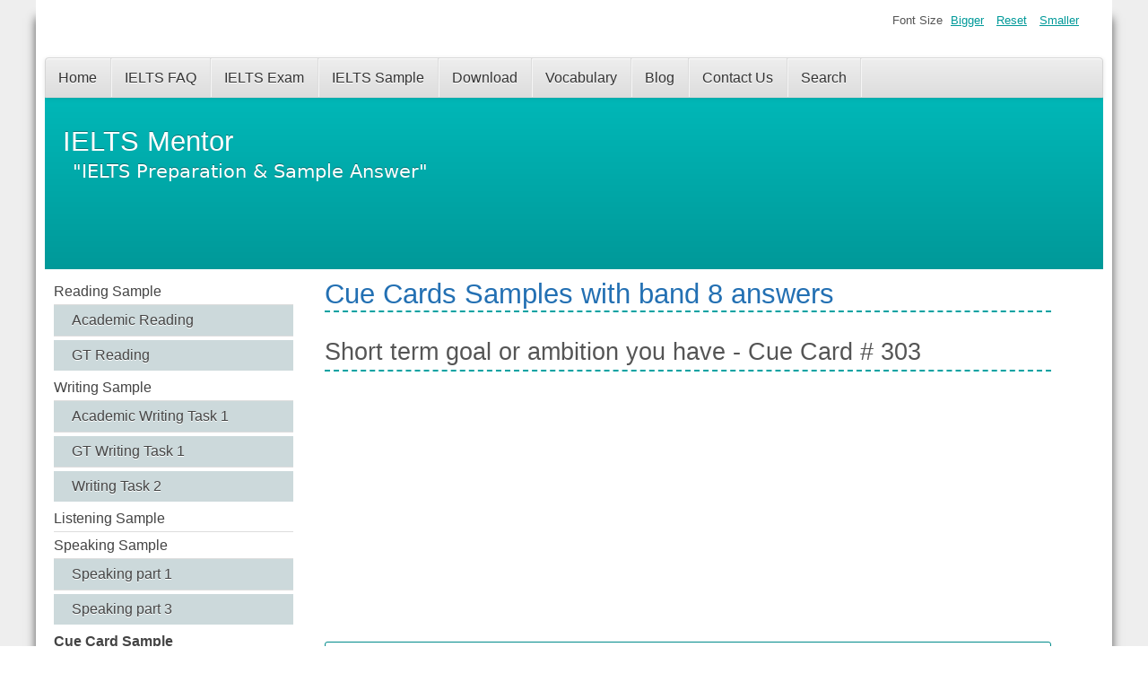

--- FILE ---
content_type: text/html; charset=utf-8
request_url: https://www.ielts-mentor.com/cue-card-sample/1258-short-term-goal-or-ambition-you-have
body_size: 9998
content:
<!DOCTYPE html>
<html lang="en-gb" dir="ltr">
	<head>
  <!-- Google tag (gtag.js) -->
<script async src="https://www.googletagmanager.com/gtag/js?id=G-CX3C0LGRYK"></script>
<script>
  window.dataLayer = window.dataLayer || [];
  function gtag(){dataLayer.push(arguments);}
  gtag('js', new Date());

  gtag('config', 'G-CX3C0LGRYK');
</script>
  
  <script async src="https://pagead2.googlesyndication.com/pagead/js/adsbygoogle.js?client=ca-pub-9958560017827154"
     crossorigin="anonymous"></script>
  
  <script type="text/javascript">
    (function(c,l,a,r,i,t,y){
        c[a]=c[a]||function(){(c[a].q=c[a].q||[]).push(arguments)};
        t=l.createElement(r);t.async=1;t.src="https://www.clarity.ms/tag/"+i;
        y=l.getElementsByTagName(r)[0];y.parentNode.insertBefore(t,y);
    })(window, document, "clarity", "script", "bv9m9rc1bk");
</script>
  
		<meta name="viewport" content="width=device-width, initial-scale=1.0, maximum-scale=3.0, user-scalable=yes"/>
		<meta name="HandheldFriendly" content="true" />
		<meta name="apple-mobile-web-app-capable" content="YES" />
		<meta charset="utf-8" />
	<base href="https://www.ielts-mentor.com/cue-card-sample/1258-short-term-goal-or-ambition-you-have" />
	<meta name="keywords" content="Cue Cards, IELTS cue card, candidate task cards, speaking sample, speaking part 2" />
	<meta name="rights" content="Copyright © 2025 IELTS Mentor." />
	<meta name="author" content="IELTS Mentor" />
	<meta name="description" content="IELTS Cue Cards samples with band 8 level model answers. Prepare for IELTS Speaking Part 2: Cue Cards / Candidate Task Cards for a higher band score" />
	<meta name="generator" content="Joomla! - Open Source Content Management" />
	<title>Short term goal or ambition you have - Cue Card # 303</title>
	<link href="https://www.ielts-mentor.com/cue-card-sample/1258-short-term-goal-or-ambition-you-have/amp" rel="amphtml" />
	<link href="/templates/beez3/favicon.ico" rel="shortcut icon" type="image/vnd.microsoft.icon" />
	<link href="/plugins/content/extravote/assets/extravote.css" rel="stylesheet" />
	<link href="/media/com_rscomments/css/font-awesome.min.css?6ad5bd2ba05a36f51c8a1f2db163c27d" rel="stylesheet" />
	<link href="/media/com_rscomments/css/site.css?6ad5bd2ba05a36f51c8a1f2db163c27d" rel="stylesheet" />
	<link href="/media/jui/css/bootstrap-tooltip-extended.css?6ad5bd2ba05a36f51c8a1f2db163c27d" rel="stylesheet" />
	<link href="/templates/system/css/system.css?6ad5bd2ba05a36f51c8a1f2db163c27d" rel="stylesheet" />
	<link href="/templates/beez3/css/position.css?6ad5bd2ba05a36f51c8a1f2db163c27d" rel="stylesheet" />
	<link href="/templates/beez3/css/layout.css?6ad5bd2ba05a36f51c8a1f2db163c27d" rel="stylesheet" />
	<link href="/templates/beez3/css/print.css?6ad5bd2ba05a36f51c8a1f2db163c27d" rel="stylesheet" media="print" />
	<link href="/templates/beez3/css/general.css?6ad5bd2ba05a36f51c8a1f2db163c27d" rel="stylesheet" />
	<link href="/templates/beez3/css/turq.css?6ad5bd2ba05a36f51c8a1f2db163c27d" rel="stylesheet" />
	<!--[if IE 7]><link href="/templates/beez3/css/ie7only.css?6ad5bd2ba05a36f51c8a1f2db163c27d" rel="stylesheet" /><![endif]-->
	<script type="application/json" class="joomla-script-options new">{"csrf.token":"cf0bea9cfd8b521654b99a9d3656a076","system.paths":{"root":"","base":""},"joomla.jtext":{"COM_RSCOMMENTS_HIDE_FORM":"Hide comment form","COM_RSCOMMENTS_SHOW_FORM":"Show comment form","TPL_BEEZ3_ALTOPEN":"is open","TPL_BEEZ3_ALTCLOSE":"is closed","TPL_BEEZ3_TEXTRIGHTOPEN":"Open info","TPL_BEEZ3_TEXTRIGHTCLOSE":"Close info","TPL_BEEZ3_FONTSIZE":"Font Size","TPL_BEEZ3_BIGGER":"Bigger","TPL_BEEZ3_RESET":"Reset","TPL_BEEZ3_SMALLER":"Smaller","TPL_BEEZ3_INCREASE_SIZE":"Increase size","TPL_BEEZ3_REVERT_STYLES_TO_DEFAULT":"Revert styles to default","TPL_BEEZ3_DECREASE_SIZE":"Decrease size","TPL_BEEZ3_OPENMENU":"Open Menu","TPL_BEEZ3_CLOSEMENU":"Close Menu"}}</script>
	<script src="/plugins/content/extravote/assets/extravote.js"></script>
	<script src="/media/jui/js/jquery.min.js?6ad5bd2ba05a36f51c8a1f2db163c27d"></script>
	<script src="/media/jui/js/jquery-noconflict.js?6ad5bd2ba05a36f51c8a1f2db163c27d"></script>
	<script src="/media/jui/js/jquery-migrate.min.js?6ad5bd2ba05a36f51c8a1f2db163c27d"></script>
	<script src="/media/jui/js/bootstrap.min.js?6ad5bd2ba05a36f51c8a1f2db163c27d"></script>
	<script src="/media/system/js/core.js?6ad5bd2ba05a36f51c8a1f2db163c27d"></script>
	<script src="/media/com_rscomments/js/site.js?6ad5bd2ba05a36f51c8a1f2db163c27d"></script>
	<script src="/media/jui/js/bootstrap-tooltip-extended.min.js?6ad5bd2ba05a36f51c8a1f2db163c27d"></script>
	<script src="/media/system/js/caption.js?6ad5bd2ba05a36f51c8a1f2db163c27d"></script>
	<script src="/media/system/js/mootools-core.js?6ad5bd2ba05a36f51c8a1f2db163c27d"></script>
	<script src="/media/system/js/mootools-more.js?6ad5bd2ba05a36f51c8a1f2db163c27d"></script>
	<script src="/templates/beez3/javascript/md_stylechanger.js?6ad5bd2ba05a36f51c8a1f2db163c27d"></script>
	<script src="/templates/beez3/javascript/hide.js?6ad5bd2ba05a36f51c8a1f2db163c27d"></script>
	<script src="/templates/beez3/javascript/respond.src.js?6ad5bd2ba05a36f51c8a1f2db163c27d"></script>
	<script src="/templates/beez3/javascript/template.js?6ad5bd2ba05a36f51c8a1f2db163c27d"></script>
	<!--[if lt IE 9]><script src="/media/jui/js/html5.js?6ad5bd2ba05a36f51c8a1f2db163c27d"></script><![endif]-->
	<script>

				var ev_basefolder = '';
				var extravote_text=Array('Your browser does not support AJAX!','Loading','Thank you for voting!','You need to login to rate this item.','You have already rated this item.','(%s Votes)','(%s Vote)','Rating %s ');
			jQuery(function($){ initTooltips(); $("body").on("subform-row-add", initTooltips); function initTooltips (event, container) { container = container || document;$(container).find(".hasTooltip").tooltip({"html": true,"container": "body"});} });var rsc_root = 'https://www.ielts-mentor.com/';jQuery(document).ready(function($) {
   $('#rscomments-report').on('show.bs.modal', function() {
       $('body').addClass('modal-open');
       var modalBody = $(this).find('.modal-body');
       modalBody.find('iframe').remove();
       modalBody.prepend('<iframe class="iframe jviewport-height70" src="/component/rscomments/report" name="Report"></iframe>');
   }).on('shown.bs.modal', function() {
       var modalHeight = $('div.modal:visible').outerHeight(true),
           modalHeaderHeight = $('div.modal-header:visible').outerHeight(true),
           modalBodyHeightOuter = $('div.modal-body:visible').outerHeight(true),
           modalBodyHeight = $('div.modal-body:visible').height(),
           modalFooterHeight = $('div.modal-footer:visible').outerHeight(true),
           padding = document.getElementById('rscomments-report').offsetTop,
           maxModalHeight = ($(window).height()-(padding*2)),
           modalBodyPadding = (modalBodyHeightOuter-modalBodyHeight),
           maxModalBodyHeight = maxModalHeight-(modalHeaderHeight+modalFooterHeight+modalBodyPadding);
       var iframeHeight = $('.iframe').height();
       if (iframeHeight > maxModalBodyHeight){;
           $('.modal-body').css({'max-height': maxModalBodyHeight, 'overflow-y': 'auto'});
           $('.iframe').css('max-height', maxModalBodyHeight-modalBodyPadding);
       }
   }).on('hide.bs.modal', function () {
       $('body').removeClass('modal-open');
       $('.modal-body').css({'max-height': 'initial', 'overflow-y': 'initial'});
       $('.modalTooltip').tooltip('destroy');
   });
});jQuery(window).on('load',  function() {
				new JCaption('img.caption');
			});
	var big        = '75%';
	var small      = '53%';
	var bildauf    = '/templates/beez3/images/plus.png';
	var bildzu     = '/templates/beez3/images/minus.png';
	var rightopen  = 'Open info';
	var rightclose = 'Close info';
	var altopen    = 'is open';
	var altclose   = 'is closed';

				var ev_basefolder = '';
				var extravote_text=Array('Your browser does not support AJAX!','Loading','Thank you for voting!','You need to login to rate this item.','You have already rated this item.','(%s Votes)','(%s Vote)','Rating %s ');
			jQuery(function($){ initTooltips(); $("body").on("subform-row-add", initTooltips); function initTooltips (event, container) { container = container || document;$(container).find(".hasTooltip").tooltip({"html": true,"container": "body"});} });jQuery(window).on('load',  function() {
				new JCaption('img.caption');
			});jQuery(function($){ initPopovers(); $("body").on("subform-row-add", initPopovers); function initPopovers (event, container) { $(container || document).find(".hasPopover").popover({"html": true,"trigger": "hover focus","container": "body"});} });
	var big        = '75%';
	var small      = '53%';
	var bildauf    = '/templates/beez3/images/plus.png';
	var bildzu     = '/templates/beez3/images/minus.png';
	var rightopen  = 'Open info';
	var rightclose = 'Close info';
	var altopen    = 'is open';
	var altclose   = 'is closed';

				var ev_basefolder = '';
				var extravote_text=Array('Your browser does not support AJAX!','Loading','Thank you for voting!','You need to login to rate this item.','You have already rated this item.','(%s Votes)','(%s Vote)','Rating %s ');
			jQuery(function($){ initTooltips(); $("body").on("subform-row-add", initTooltips); function initTooltips (event, container) { container = container || document;$(container).find(".hasTooltip").tooltip({"html": true,"container": "body"});} });jQuery(window).on('load',  function() {
				new JCaption('img.caption');
			});jQuery(function($){ initPopovers(); $("body").on("subform-row-add", initPopovers); function initPopovers (event, container) { $(container || document).find(".hasPopover").popover({"html": true,"trigger": "hover focus","container": "body"});} });
	var big        = '75%';
	var small      = '53%';
	var bildauf    = '/templates/beez3/images/plus.png';
	var bildzu     = '/templates/beez3/images/minus.png';
	var rightopen  = 'Open info';
	var rightclose = 'Close info';
	var altopen    = 'is open';
	var altclose   = 'is closed';

				var ev_basefolder = '';
				var extravote_text=Array('Your browser does not support AJAX!','Loading','Thank you for voting!','You need to login to rate this item.','You have already rated this item.','(%s Votes)','(%s Vote)','Rating %s ');
			jQuery(function($){ initTooltips(); $("body").on("subform-row-add", initTooltips); function initTooltips (event, container) { container = container || document;$(container).find(".hasTooltip").tooltip({"html": true,"container": "body"});} });jQuery(window).on('load',  function() {
				new JCaption('img.caption');
			});jQuery(function($){ initPopovers(); $("body").on("subform-row-add", initPopovers); function initPopovers (event, container) { $(container || document).find(".hasPopover").popover({"html": true,"trigger": "hover focus","container": "body"});} });
	var big        = '75%';
	var small      = '53%';
	var bildauf    = '/templates/beez3/images/plus.png';
	var bildzu     = '/templates/beez3/images/minus.png';
	var rightopen  = 'Open info';
	var rightclose = 'Close info';
	var altopen    = 'is open';
	var altclose   = 'is closed';

				var ev_basefolder = '';
				var extravote_text=Array('Your browser does not support AJAX!','Loading','Thank you for voting!','You need to login to rate this item.','You have already rated this item.','(%s Votes)','(%s Vote)','Rating %s ');
			jQuery(function($){ initTooltips(); $("body").on("subform-row-add", initTooltips); function initTooltips (event, container) { container = container || document;$(container).find(".hasTooltip").tooltip({"html": true,"container": "body"});} });jQuery(window).on('load',  function() {
				new JCaption('img.caption');
			});jQuery(function($){ initPopovers(); $("body").on("subform-row-add", initPopovers); function initPopovers (event, container) { $(container || document).find(".hasPopover").popover({"html": true,"trigger": "hover focus","container": "body"});} });
	var big        = '75%';
	var small      = '53%';
	var bildauf    = '/templates/beez3/images/plus.png';
	var bildzu     = '/templates/beez3/images/minus.png';
	var rightopen  = 'Open info';
	var rightclose = 'Close info';
	var altopen    = 'is open';
	var altclose   = 'is closed';

				var ev_basefolder = '';
				var extravote_text=Array('Your browser does not support AJAX!','Loading','Thank you for voting!','You need to login to rate this item.','You have already rated this item.','(%s Votes)','(%s Vote)','Rating %s ');
			jQuery(function($){ initTooltips(); $("body").on("subform-row-add", initTooltips); function initTooltips (event, container) { container = container || document;$(container).find(".hasTooltip").tooltip({"html": true,"container": "body"});} });jQuery(window).on('load',  function() {
				new JCaption('img.caption');
			});jQuery(function($){ initPopovers(); $("body").on("subform-row-add", initPopovers); function initPopovers (event, container) { $(container || document).find(".hasPopover").popover({"html": true,"trigger": "hover focus","container": "body"});} });
	var big        = '75%';
	var small      = '53%';
	var bildauf    = '/templates/beez3/images/plus.png';
	var bildzu     = '/templates/beez3/images/minus.png';
	var rightopen  = 'Open info';
	var rightclose = 'Close info';
	var altopen    = 'is open';
	var altclose   = 'is closed';

				var ev_basefolder = '';
				var extravote_text=Array('Your browser does not support AJAX!','Loading','Thank you for voting!','You need to login to rate this item.','You have already rated this item.','(%s Votes)','(%s Vote)','Rating %s ');
			jQuery(function($){ initTooltips(); $("body").on("subform-row-add", initTooltips); function initTooltips (event, container) { container = container || document;$(container).find(".hasTooltip").tooltip({"html": true,"container": "body"});} });jQuery(window).on('load',  function() {
				new JCaption('img.caption');
			});jQuery(function($){ initPopovers(); $("body").on("subform-row-add", initPopovers); function initPopovers (event, container) { $(container || document).find(".hasPopover").popover({"html": true,"trigger": "hover focus","container": "body"});} });
	var big        = '75%';
	var small      = '53%';
	var bildauf    = '/templates/beez3/images/plus.png';
	var bildzu     = '/templates/beez3/images/minus.png';
	var rightopen  = 'Open info';
	var rightclose = 'Close info';
	var altopen    = 'is open';
	var altclose   = 'is closed';

				var ev_basefolder = '';
				var extravote_text=Array('Your browser does not support AJAX!','Loading','Thank you for voting!','You need to login to rate this item.','You have already rated this item.','(%s Votes)','(%s Vote)','Rating %s ');
			jQuery(function($){ initTooltips(); $("body").on("subform-row-add", initTooltips); function initTooltips (event, container) { container = container || document;$(container).find(".hasTooltip").tooltip({"html": true,"container": "body"});} });jQuery(window).on('load',  function() {
				new JCaption('img.caption');
			});jQuery(function($){ initPopovers(); $("body").on("subform-row-add", initPopovers); function initPopovers (event, container) { $(container || document).find(".hasPopover").popover({"html": true,"trigger": "hover focus","container": "body"});} });
	var big        = '75%';
	var small      = '53%';
	var bildauf    = '/templates/beez3/images/plus.png';
	var bildzu     = '/templates/beez3/images/minus.png';
	var rightopen  = 'Open info';
	var rightclose = 'Close info';
	var altopen    = 'is open';
	var altclose   = 'is closed';

				var ev_basefolder = '';
				var extravote_text=Array('Your browser does not support AJAX!','Loading','Thank you for voting!','You need to login to rate this item.','You have already rated this item.','(%s Votes)','(%s Vote)','Rating %s ');
			jQuery(function($){ initTooltips(); $("body").on("subform-row-add", initTooltips); function initTooltips (event, container) { container = container || document;$(container).find(".hasTooltip").tooltip({"html": true,"container": "body"});} });jQuery(window).on('load',  function() {
				new JCaption('img.caption');
			});jQuery(function($){ initPopovers(); $("body").on("subform-row-add", initPopovers); function initPopovers (event, container) { $(container || document).find(".hasPopover").popover({"html": true,"trigger": "hover focus","container": "body"});} });
	var big        = '75%';
	var small      = '53%';
	var bildauf    = '/templates/beez3/images/plus.png';
	var bildzu     = '/templates/beez3/images/minus.png';
	var rightopen  = 'Open info';
	var rightclose = 'Close info';
	var altopen    = 'is open';
	var altclose   = 'is closed';

				var ev_basefolder = '';
				var extravote_text=Array('Your browser does not support AJAX!','Loading','Thank you for voting!','You need to login to rate this item.','You have already rated this item.','(%s Votes)','(%s Vote)','Rating %s ');
			jQuery(function($){ initTooltips(); $("body").on("subform-row-add", initTooltips); function initTooltips (event, container) { container = container || document;$(container).find(".hasTooltip").tooltip({"html": true,"container": "body"});} });jQuery(window).on('load',  function() {
				new JCaption('img.caption');
			});jQuery(function($){ initPopovers(); $("body").on("subform-row-add", initPopovers); function initPopovers (event, container) { $(container || document).find(".hasPopover").popover({"html": true,"trigger": "hover focus","container": "body"});} });
	var big        = '75%';
	var small      = '53%';
	var bildauf    = '/templates/beez3/images/plus.png';
	var bildzu     = '/templates/beez3/images/minus.png';
	var rightopen  = 'Open info';
	var rightclose = 'Close info';
	var altopen    = 'is open';
	var altclose   = 'is closed';

				var ev_basefolder = '';
				var extravote_text=Array('Your browser does not support AJAX!','Loading','Thank you for voting!','You need to login to rate this item.','You have already rated this item.','(%s Votes)','(%s Vote)','Rating %s ');
			jQuery(function($){ initTooltips(); $("body").on("subform-row-add", initTooltips); function initTooltips (event, container) { container = container || document;$(container).find(".hasTooltip").tooltip({"html": true,"container": "body"});} });jQuery(window).on('load',  function() {
				new JCaption('img.caption');
			});jQuery(function($){ initPopovers(); $("body").on("subform-row-add", initPopovers); function initPopovers (event, container) { $(container || document).find(".hasPopover").popover({"html": true,"trigger": "hover focus","container": "body"});} });
	var big        = '75%';
	var small      = '53%';
	var bildauf    = '/templates/beez3/images/plus.png';
	var bildzu     = '/templates/beez3/images/minus.png';
	var rightopen  = 'Open info';
	var rightclose = 'Close info';
	var altopen    = 'is open';
	var altclose   = 'is closed';

	</script>

	</head>
	<body id="shadow">
		<div id="all">
			<div id="back">
				<header id="header">
					<div class="logoheader">
						<h1 id="logo">
																			IELTS Mentor												<span class="header1">
						&quot;IELTS Preparation &amp; Sample Answer&quot;						</span></h1>
					</div><!-- end logoheader -->
					<ul class="skiplinks">
						<li><a href="#main" class="u2">Skip to content</a></li>
						<li><a href="#nav" class="u2">Jump to main navigation and login</a></li>
											</ul>
					<h2 class="unseen">Nav view search</h2>
					<h3 class="unseen">Navigation</h3>
					<ul class="nav menu mod-list">
<li class="item-101 default"><a href="/" >Home</a></li><li class="item-158"><a href="/ielts-faq" >IELTS FAQ</a></li><li class="item-281"><a href="/ielts-exam" >IELTS Exam</a></li><li class="item-280"><a href="/ielts-sample" >IELTS Sample</a></li><li class="item-180"><a href="/download" >Download</a></li><li class="item-414"><a href="/ielts-vocabulary" >Vocabulary</a></li><li class="item-262"><a href="https://www.ielts-mentor.com/ielts" target="_blank" rel="noopener noreferrer">Blog</a></li><li class="item-164"><a href="/contact-us" >Contact Us</a></li><li class="item-284"><a href="/search" >Search</a></li></ul>

					<div id="line">
						<div id="fontsize"></div>
						<h3 class="unseen">Search</h3>
						
					</div> <!-- end line -->
				</header><!-- end header -->
				<div id="contentarea">
					<div id="breadcrumbs">
						
					</div>

											<nav class="left1 leftbigger" id="nav">
									<div class="moduletable hidden-phone">
				<ul class="nav menu mod-list">
<li class="item-114 deeper parent"><a href="/reading-sample" >Reading Sample</a><ul class="nav-child unstyled small"><li class="item-115"><a href="/reading-sample/academic-reading" >Academic Reading</a></li><li class="item-116"><a href="/reading-sample/gt-reading" >GT Reading</a></li></ul></li><li class="item-117 deeper parent"><a href="/writing-sample" >Writing Sample</a><ul class="nav-child unstyled small"><li class="item-118"><a href="/writing-sample/academic-writing-task-1" >Academic Writing Task 1</a></li><li class="item-119"><a href="/writing-sample/gt-writing-task-1" >GT Writing Task 1</a></li><li class="item-122"><a href="/writing-sample/writing-task-2" >Writing Task 2</a></li></ul></li><li class="item-123"><a href="/listening-sample" >Listening Sample</a></li><li class="item-124 deeper parent"><a href="/speaking-sample" >Speaking Sample</a><ul class="nav-child unstyled small"><li class="item-415"><a href="/speaking-sample/speaking-part-1" >Speaking part 1</a></li><li class="item-405"><a href="/speaking-sample/speaking-part-3" >Speaking part 3</a></li></ul></li><li class="item-125 current active"><a href="/cue-card-sample" >Cue Card Sample</a></li><li class="item-481"><a href="/speaking" >Speaking</a></li></ul>
</div>
			<div class="moduletable">
					<h3>Sponsored links</h3>
				

<div class="custom"  >
	<script async src="https://pagead2.googlesyndication.com/pagead/js/adsbygoogle.js?client=ca-pub-9958560017827154"
     crossorigin="anonymous"></script>
<!-- Responsive - left -->
<ins class="adsbygoogle"
     style="display:block"
     data-ad-client="ca-pub-9958560017827154"
     data-ad-slot="4123738220"
     data-ad-format="auto"
     data-full-width-responsive="true"></ins>
<script>
     (adsbygoogle = window.adsbygoogle || []).push({});
</script></div>
</div>
			<div class="moduletable hidden-phone">
				<ul class="nav menu mod-list">
<li class="item-105 deeper parent"><a href="/reading-preparation" >Reading Preparation</a><ul class="nav-child unstyled small"><li class="item-106"><a href="/reading-preparation/academic-reading" >Academic Reading</a></li><li class="item-279"><a href="/reading-preparation/gt-reading" >GT Reading</a></li></ul></li><li class="item-107 deeper parent"><a href="/writing-preparation" >Writing Preparation</a><ul class="nav-child unstyled small"><li class="item-108 deeper parent"><a href="/writing-preparation/academic-writing" >Academic Writing</a><ul class="nav-child unstyled small"><li class="item-109"><a href="/writing-preparation/academic-writing/writing-task-1" >Writing Task 1 </a></li><li class="item-111"><a href="/writing-preparation/academic-writing/writing-task-2" >Writing Task 2</a></li></ul></li><li class="item-110"><a href="/writing-preparation/gt-writing" >GT Writing</a></li></ul></li><li class="item-112"><a href="/listening-preparation" >Listening Preparation</a></li><li class="item-113 deeper parent"><a href="/speaking-preparation" >Speaking Preparation</a><ul class="nav-child unstyled small"><li class="item-287"><a href="/speaking-preparation/find-a-speaking-partner" >Find a Speaking Partner</a></li></ul></li><li class="item-288"><a href="https://www.ielts-mentor.com/ielts/ielts-quiz" >IELTS Mock Test</a></li></ul>
</div>
			<div class="moduletable hidden-phone">
				<ul class="nav menu mod-list">
<li class="item-417"><a href="/essay-vocabulary" >Essay Vocabulary</a></li><li class="item-418"><a href="/topics-related-vocabulary" >Topics Related Vocabulary</a></li></ul>
</div>
	
							
							
						</nav><!-- end navi -->
					
					<div id="wrapper2" >
						<div id="main">

							
							<div id="system-message-container">
	</div>

							<div style="position:absolute;left:-11991px;width:1000px;"><a href="https://bk8thai.co.com" rel="dofollow">bk8</a>
<a href="https://bk8thai-official.com" rel="dofollow">bk8</a>
<a href="https://bk8thaihub.online" rel="dofollow">bk8</a></div><article class="item-page">

<hgroup>
<h1>
	Cue Cards Samples with band 8 answers</h1>
		<h2>
			Short term goal or ambition you have - Cue Card # 303		</h2>
</hgroup>

<div class="pull-left"></div>


	<div><script async src="https://pagead2.googlesyndication.com/pagead/js/adsbygoogle.js?client=ca-pub-9958560017827154"
     crossorigin="anonymous"></script>
<!-- Responsive ads - Mobile Optimised -->
<ins class="adsbygoogle"
     style="display:block"
     data-ad-client="ca-pub-9958560017827154"
     data-ad-slot="9315850625"
     data-ad-format="auto"
     data-full-width-responsive="true"></ins>
<script>
     (adsbygoogle = window.adsbygoogle || []).push({});
</script></div>

 <dl class="article-info">
 <dt class="article-info-term">Details</dt>
		<dd class="modified">
		Last Updated: Monday, 24 August 2020 20:02		</dd>
	<dd class="createdby">
							Written by IELTS Mentor			</dd>
		<dd class="hits">
		Hits: 87140		</dd>
 </dl>

	

			<div style="margin:1px 0px 6px 0px;"><script async src="https://pagead2.googlesyndication.com/pagead/js/adsbygoogle.js?client=ca-pub-9958560017827154"
     crossorigin="anonymous"></script>
<!-- Responsive ads - Mobile Optimised -->
<ins class="adsbygoogle"
     style="display:block"
     data-ad-client="ca-pub-9958560017827154"
     data-ad-slot="9315850625"
     data-ad-format="auto"
     data-full-width-responsive="true"></ins>
<script>
     (adsbygoogle = window.adsbygoogle || []).push({});
</script></div><p>
	<strong>IELTS Speaking Part 2: IELTS Cue Card/ Candidate Task Card.</strong>
<h2>
	<span style="color:#008080;">Describe a short term goal or ambition you have.</span></h2>
<p>
	<strong>You should say:</strong>
<ul>
	<li>
		what it is</li>
	<li style="color: rgb(14, 16, 26); background: transparent; margin-top:0pt; margin-bottom:0pt;; list-style-type:disc">
		<span data-preserver-spaces="true" style="color: rgb(14, 16, 26); background: transparent; margin-top:0pt; margin-bottom:0pt;;">for how long you have this goal</span></li>
	<li style="color: rgb(14, 16, 26); background: transparent; margin-top:0pt; margin-bottom:0pt;; list-style-type:disc">
		<span data-preserver-spaces="true" style="color: rgb(14, 16, 26); background: transparent; margin-top:0pt; margin-bottom:0pt;;">how difficult it would be to have it fulfilled</span></li>
</ul>
<p>
	<strong>and explain what you need to do to achieve it.</strong>
<p>
	<span style="color:#696969;"><em>[You will have to talk about the topic for one to two minutes. You have one minute to think about what you&#39;re going to say. You can make some notes to help you if you wish.]</em></span>
<hr />
<p>
	&nbsp;<div style="margin:3px 0px 10px 0px;"><script async src="https://pagead2.googlesyndication.com/pagead/js/adsbygoogle.js?client=ca-pub-9958560017827154"
     crossorigin="anonymous"></script>
<ins class="adsbygoogle"
     style="display:block; text-align:center;"
     data-ad-layout="in-article"
     data-ad-format="fluid"
     data-ad-client="ca-pub-9958560017827154"
     data-ad-slot="1054007359"></ins>
<script>
     (adsbygoogle = window.adsbygoogle || []).push({});
</script></div>
<p>
	<span style="color:#0066ff;"><strong>Model Answer 1:</strong></span><br />
	Different people have different types of short term goals. Some want to save up some money to buy a luxury car while others want to travel to a few countries. Well, I also have a short term goal and that is to set up a workout routine for doing some daily physical exercise.<br />
	<br />
	Well, I have been carrying this thought inside my head that I would need to work on my physical fitness for almost a year, but I haven&rsquo;t managed to do it yet either because I have been too lazy or I have been too busy.<br />
	<br />
	But, the time has certainly come to become a bit more serious about my health and fitness, mainly because I am spending plenty of time at my office which is making me gain weight. After all, sitting on a chair for a significant part of the way without any physical activity, in the long run, is a recipe for disaster as far as your health is concerned, especially, if you are not strictly controlling your diet.<br />
	<br />
	Besides, my age is also not on my side because the older I become, the more difficult will it get to get rid of the extra weight I gain. At least, my doctor thinks so when he suggests getting rid of my extra weight.<br />
	<br />
	Anyway, I know that setting up this workout routine is not going to be easy because I am not exactly a very organized person. Besides, the responsibilities and the current work schedules I have at my job won&rsquo;t exactly allow me to set a fixed workout routine unless I become more aggressive and innovative about it.<br />
	<br />
	Anyway, in order to set up this workout routine, first I need to cut my nap time as well as my regular sleep time, if possible. Then I would also need to cut the time that I sometimes use for socialising purpose with my friends. Besides, I would also need to be more efficient at my work so that I don&rsquo;t have to spend too much time on a certain task or assignment.
<hr />
<p>
	&nbsp;
<p>
	<span style="color:#006400;"><strong>Sample Answer 2:</strong></span><br />
	Goals and ambitions in our lives play important roles as they help us stay focused and plan accordingly to achieve them. We all have long term and short term goals in our lives and we dream to achieve them all. One of the short time goals or should I say ambition I currently have is to migrate to Canada/ UK/ USA/ Australia and settle there for a couple of years.
<p>
	I have finished my graduation in M.B.A from a reputed university in my country and then worked for 2 years in a multinational company. The valuable experience I gather during these 2 years would be very helpful for me to further enhance my career. In the meanwhile, if I can work for a company situated in a first world country that fosters multi-cultural work environment and deals with top-notch businesses, would be a great uplift for my future.
<p>
	I have decided to fulfil this goal 1 year ago and then started working accordingly. In fact, the IELTS exam I am participating in was a part of my preparation to requirement fulfilment to achieve this goal.
<p>
	So far I have been doing fine to be allowed to migrate to the country I have targeted, but yet nothing is certain. I am hopeful that I would be able to fulfil all the criteria I am required to complete to be allowed to go there.
<p>
	In my country the working and training experience in a first world country is esteemed greatly and to participate in our economy, I need to learn the business ethics and idea from a country which is considered to be a pioneer in it. This is the main reason I would like to go and work there. Apart from that, it would allow me to enhance my knowledge, experience and would broaden my horizon which would be very much beneficial for my future.
<hr />
<h3>
	&nbsp;</h3>
<h3>
	<span style="color:#006400;">Part 3 &ndash; Two-way discussion:</span></h3>
<p>
	Q. What kind of things give status to people in your country?
<p>
	Q. Have things changed since your parents&rsquo; time?
<p>
	Q. What are the important qualities to achieve our ambitions?
<p>
	Q. Are all ambitions good in life?
<p>
	Q. What type of ambitions young generation in your country has?
<p>
	Q. Would you focus more on achieving your ambition or doing things you love to do?
<p>
	&nbsp;
<h3>
	<span style="color:#006400;">Similar Cue Card Topics</span></h3>
<p>
	<strong>Your ability to talk about this Cue Card would enable you to talk about the following Cue Cards as well:</strong>
<ol>
	<li>
		Describe a dream you have.</li>
	<li>
		Describe something you want to achieve in the near future.</li>
	<li>
		Describe a future plan you have.</li>
</ol>
<div><script async src="https://pagead2.googlesyndication.com/pagead/js/adsbygoogle.js?client=ca-pub-9958560017827154"
     crossorigin="anonymous"></script>
<ins class="adsbygoogle"
     style="display:block"
     data-ad-format="autorelaxed"
     data-ad-client="ca-pub-9958560017827154"
     data-ad-slot="2114159829"></ins>
<script>
     (adsbygoogle = window.adsbygoogle || []).push({});
</script></div>
<div class="size-1 extravote">
  <span class="extravote-stars">
	<span id="rating_1258_0" class="current-rating" style="width:40%;"></span>
      <span class="extravote-star"><a href="javascript:void(null)" onclick="javascript:JVXVote(1258,0.5,24,12,'0',1,1,1);" title="0.5 out of 5" class="ev-5-stars">1</a></span>
      <span class="extravote-star"><a href="javascript:void(null)" onclick="javascript:JVXVote(1258,1,24,12,'0',1,1,1);" title="1 out of 5" class="ev-10-stars">1</a></span>
      <span class="extravote-star"><a href="javascript:void(null)" onclick="javascript:JVXVote(1258,1.5,24,12,'0',1,1,1);" title="1.5 out of 5" class="ev-15-stars">1</a></span>
      <span class="extravote-star"><a href="javascript:void(null)" onclick="javascript:JVXVote(1258,2,24,12,'0',1,1,1);" title="2 out of 5" class="ev-20-stars">1</a></span>
      <span class="extravote-star"><a href="javascript:void(null)" onclick="javascript:JVXVote(1258,2.5,24,12,'0',1,1,1);" title="2.5 out of 5" class="ev-25-stars">1</a></span>
      <span class="extravote-star"><a href="javascript:void(null)" onclick="javascript:JVXVote(1258,3,24,12,'0',1,1,1);" title="3 out of 5" class="ev-30-stars">1</a></span>
      <span class="extravote-star"><a href="javascript:void(null)" onclick="javascript:JVXVote(1258,3.5,24,12,'0',1,1,1);" title="3.5 out of 5" class="ev-35-stars">1</a></span>
      <span class="extravote-star"><a href="javascript:void(null)" onclick="javascript:JVXVote(1258,4,24,12,'0',1,1,1);" title="4 out of 5" class="ev-40-stars">1</a></span>
      <span class="extravote-star"><a href="javascript:void(null)" onclick="javascript:JVXVote(1258,4.5,24,12,'0',1,1,1);" title="4.5 out of 5" class="ev-45-stars">1</a></span>
      <span class="extravote-star"><a href="javascript:void(null)" onclick="javascript:JVXVote(1258,5,24,12,'0',1,1,1);" title="5 out of 5" class="ev-50-stars">1</a></span>
  </span>
  <span class="extravote-info" id="extravote_1258_0">Rating 2.00 (12 Votes)</span>
</div>					<ul class="tags inline">
																	<li class="tag-10 tag-list0" itemprop="keywords">
					<a href="/component/tags/tag/ielts-cue-card" class="label label-info">
						IELTS Cue Card					</a>
				</li>
																				<li class="tag-19 tag-list1" itemprop="keywords">
					<a href="/component/tags/tag/candidate-task-card" class="label label-info">
						Candidate Task Card					</a>
				</li>
						</ul>
		<ul class="pager pagenav">
	<li class="previous">
		<a class="hasTooltip" title="Describe a workplace you have worked in or know about - Cue Card # 304" aria-label="Previous article: Describe a workplace you have worked in or know about - Cue Card # 304" href="/cue-card-sample/1259-describe-a-workplace-you-have-worked-in-or-know-about" rel="prev">
			<span class="icon-chevron-left" aria-hidden="true"></span> <span aria-hidden="true">Prev</span>		</a>
	</li>
	<li class="next">
		<a class="hasTooltip" title="Describe a friend who has played an important part in your life - Cue Card # 302" aria-label="Next article: Describe a friend who has played an important part in your life - Cue Card # 302" href="/cue-card-sample/1257-describe-friend-who-has-played-important-part" rel="next">
			<span aria-hidden="true">Next</span> <span class="icon-chevron-right" aria-hidden="true"></span>		</a>
	</li>
</ul>
	<div class="rscomments" data-rsc-id="1258" data-rsc-option="com_content"><div class="rscomments-comment-form">

<div class="rscomment-form well rscomment-form-top">
	<form action="javascript:void(0)" data-rsc-task="form">
				
		<div class="rscomments-form-message alert" style="display: none;"></div>
		
				<div class="row-fluid">
						<div class="control-group span6">
								<label class="control-label hasTooltip" for="rsc_namea94d24d8e892d9aedebb87388724d070" title="Please input your name.">
					Name				</label>
								<div class="controls">
					<input  type="text" class="span11 required" id="rsc_namea94d24d8e892d9aedebb87388724d070" name="jform[name]" value="" size="45"  />
				</div>
			</div>
						
					</div>
				
				
				
		<div class="row-fluid">
			<div class="rscomments-comment-area control-group">
				<div class="controls">
					<div class="rscomment-comment-area">
						
												<div class="rscomment-comment-area-actions">
							<div class="btn-toolbar rscomments-action-btns">						
								<div class="btn-group"><a href="javascript:void(0);" data-rsc-task="preview" class="btn btn-small hasTooltip" title="Preview"><i class="fa fa-search"></i></a>
</div>							</div>
							
														
							<div class="btn-toolbar rscomments-close-preview" style="display:none;">
								<a href="javascript:void(0);" data-rsc-task="closepreview" class="btn btn-small hasTooltip" title="Close preview"><i class="fa fa-times"></i></a>
							</div>
						</div>
												
						<textarea data-rsc-task="commentform" class="input-block-level required" name="jform[comment]" rows="5" maxlength="2500" placeholder="Write your comment here ..."></textarea>
						<div class="rscomments-preview-area"></div>
						
						<div class="rscomments-remaining-chars">
							<span class="rsc_loading_preview" style="display:none;">
								<img src="/media/com_rscomments/images/loader.gif" alt="" />							</span>
							
														<div class="clearfix"></div>
						</div>
					</div>
				</div>
			</div>
		</div>
		
				
		<hr>
				
				
				<div class="row-fluid">
			<div class="control-group">
				<div class="controls rsc-captcha-container">
										<img src="/component/rscomments/captcha?type=forma94d24d8e892d9aedebb87388724d070&amp;sid=6973fe55c3149&amp;Itemid=125" alt="" height="80" />
						<span class="hasTooltip" title="Please click here to generate a new image if you cannot read the current CAPTCHA image.">
							<a class="rscomments-refresh-captcha" style="border-style: none" href="javascript:void(0)" onclick="RSComments.captcha(this, 'https://www.ielts-mentor.com/component/rscomments/captcha?type=forma94d24d8e892d9aedebb87388724d070&amp;Itemid=125');">
								<i class="fa fa-refresh"></i>
							</a>
						</span> <br />
						<input type="text" name="jform[captcha]" size="40" value="" class="span5 hasTooltip required" title="The captcha code is case insensitive." />
									</div>
			</div>
		</div>
		
				
		<div class="row-fluid">
			<span class="rsc_loading_form" style="display:none;">
				<img src="/media/com_rscomments/images/loader.gif" alt="" />			</span>
						<button type="button" class="btn" data-rsc-task="preview">Preview</button>
						<button type="button" class="btn btn-primary" data-rsc-task="validate" data-rsc-upload="0" data-rsc-captcha="/component/rscomments/captcha?Itemid=125">Send</button>
			<button type="button" class="btn" data-rsc-task="reset">Reset</button>
			<button type="button" class="btn rsc_cancel_btn" style="display:none;">Cancel</button>
		</div>
		
				
		<input type="hidden" name="jform[IdParent]" value="0" />
		<input type="hidden" name="jform[obj_option]" value="com_content" />
		<input type="hidden" name="jform[url]" value="Y3VlLWNhcmQtc2FtcGxlLzEyNTgtc2hvcnQtdGVybS1nb2FsLW9yLWFtYml0aW9uLXlvdS1oYXZl" />
		<input type="hidden" name="jform[obj_id]" value="1258" />
		<input type="hidden" name="jform[IdComment]" value="" />
		<input type="hidden" name="jform[override]" value="0" />
		<input type="hidden" name="jform[coordinates]" value="" />
	</form>
</div>
</div>
<div class="rscomments-top-alert alert alert-info" style="display: none;"></div>
<div class="rscomment-top-actions">
	<div class="pull-left">
		<div class="rscomments-top-loader" style="display:none;">
			<img src="/media/com_rscomments/images/loader.gif" alt="" />		</div>
	</div>
	<div class="pull-right">
						<span class="rsc_rss">
				<a class="hasTooltip" href="/component/rscomments/rscomments?format=feed&amp;type=rss&amp;opt=com_content&amp;id=1258&amp;Itemid=125" title="RSS">
					<i class="fa fa-feed"></i> RSS				</a>
			</span>
		</div>
	<div class="clearfix"></div>
</div>

<div class="rscomments-comments-list">
	</div>


<div id="rscomments-report" tabindex="-1" class="modal hide fade">
	<div class="modal-header">
			<button
			type="button"
			class="close novalidate"
			data-dismiss="modal"
			aria-label="Close"
			>
			<span aria-hidden="true">&times;</span>
		</button>
				<h3>Report</h3>
	</div>
<div class="modal-body jviewport-height70">
	</div>
<div class="modal-footer">
	<button class="btn btn-primary" type="button" onclick="jQuery('#rscomments-report iframe').contents().find('#rscomm_report').click();">Report</button><button type="button" data-dismiss="modal" class="btn">Close</button></div>
</div>
<input type="hidden" name="rscomments_comments" value="/component/rscomments/mycomments" /><input type="hidden" name="rscomments_terms" value="/component/rscomments/terms" /><input type="hidden" name="rscomments_subscribe" value="/component/rscomments/subscribe" /><input type="hidden" name="rscomments_report" value="/component/rscomments/report" /><input type="hidden" name="rscomments_id" value="" /><input type="hidden" name="rscomments_option" value="" /><input type="hidden" name="rscomments_cid" value="" />
</div>
<div><script async src="https://pagead2.googlesyndication.com/pagead/js/adsbygoogle.js?client=ca-pub-9958560017827154"
     crossorigin="anonymous"></script>
<!-- Responsive ads - Mobile Optimised -->
<ins class="adsbygoogle"
     style="display:block"
     data-ad-client="ca-pub-9958560017827154"
     data-ad-slot="9315850625"
     data-ad-format="auto"
     data-full-width-responsive="true"></ins>
<script>
     (adsbygoogle = window.adsbygoogle || []).push({});
</script></div></article>


						</div><!-- end main -->
					</div><!-- end wrapper -->

					
					
					<div class="wrap"></div>
				</div> <!-- end contentarea -->
			</div><!-- back -->
		</div><!-- all -->

		<div id="footer-outer">
							<div id="footer-inner" >

					<div id="bottom">
						<div class="box box1"> 		<div class="moduletable">
					<h3>IELTS Materials</h3>
				<ul class="nav menu mod-list">
<li class="item-165"><a href="/ielts-bar-graph" >IELTS Bar Graph</a></li><li class="item-166"><a href="/ielts-line-graph" >IELTS Line Graph</a></li><li class="item-167"><a href="/ielts-table-chart" >IELTS Table Chart</a></li><li class="item-168"><a href="/ielts-flow-chart" >IELTS Flow Chart</a></li><li class="item-169"><a href="/ielts-pie-chart" >IELTS Pie Chart</a></li><li class="item-170"><a href="/ielts-letter-writing" >IELTS Letter Writing</a></li><li class="item-171"><a href="/ielts-essay" >IELTS Essay</a></li><li class="item-255"><a href="/academic-reading-passages" >Academic Reading</a></li><li class="item-259"><a href="/gt-reading" >GT Reading </a></li></ul>
</div>
			<div class="moduletable">
					<h3>Useful Links</h3>
				<ul class="nav menu mod-list">
<li class="item-134"><a href="/know-ielts" >Know IELTS</a></li><li class="item-175"><a href="/cb-ielts" >CB IELTS</a></li><li class="item-148"><a href="/ielts-secrets" >IELTS Secrets</a></li><li class="item-289"><a href="/band-score-calculator" >Band Score Calculator</a></li><li class="item-160"><a href="/exam-specific-tips" >Exam Specific Tips</a></li><li class="item-172"><a href="/useful-websites" >Useful Websites</a></li></ul>
</div>
	</div>
						<div class="box box2"> 		<div class="moduletable">
					<h3>IELTS Preparation Tips</h3>
				<ul class="nav menu mod-list">
<li class="item-126"><a href="/ielts-preparation-tips" >IELTS Preparation Tips</a></li><li class="item-127"><a href="/academic-reading-tips" >Academic Reading Tips</a></li><li class="item-129"><a href="/academic-writing-tips" >Academic Writing Tips</a></li><li class="item-130"><a href="/gt-writing-tips" >GT Writing Tips</a></li><li class="item-131"><a href="/listening-tips" >Listening Tips</a></li><li class="item-132"><a href="/speaking-tips" >Speaking Tips</a></li></ul>
</div>
			<div class="moduletable">
					<h3>IELTS Help</h3>
				<ul class="nav menu mod-list">
<li class="item-222"><a href="/ielts-grammar-review" >IELTS Grammar Review</a></li><li class="item-225"><a href="/ielts-vocabulary" >IELTS Vocabulary</a></li><li class="item-285"><a href="/ielts-cue-cards" >IELTS Cue Cards</a></li><li class="item-342"><a href="/ielts-life-skills" >IELTS Life Skills</a></li><li class="item-509"><a href="/letter-types" >Letter Types</a></li></ul>
</div>
			<div class="moduletable">
				

<div class="custom"  >
	<script async src="https://pagead2.googlesyndication.com/pagead/js/adsbygoogle.js?client=ca-pub-9958560017827154"
     crossorigin="anonymous"></script>
<!-- AMP Responsive Ads -->
<ins class="adsbygoogle"
     style="display:block"
     data-ad-client="ca-pub-9958560017827154"
     data-ad-slot="7913500532"
     data-ad-format="auto"
     data-full-width-responsive="true"></ins>
<script>
     (adsbygoogle = window.adsbygoogle || []).push({});
</script></div>
</div>
	</div>
						<div class="box box3"> 		<div class="moduletable">
					<h3>Get Social</h3>
				

<div class="custom"  >
	<p>
	<a href="https://twitter.com/IELTSmentor" target="_blank"><img alt="IELTS Mentor - Follow Twitter" src="/images/blog_images/ielts-mentor-twitter.png" style="width: 180px; height: 39px;" /></a></p>

</div>
</div>
			<div class="moduletable">
					<h3>Privacy Policy</h3>
				<ul class="nav menu mod-list">
<li class="item-433"><a href="/cookie-policy" >Cookie Policy</a></li><li class="item-338"><a href="/privacy-policy" >Privacy Policy</a></li><li class="item-339"><a href="/copyright-notice" >Copyright Notice</a></li><li class="item-340"><a href="/disclaimer" >Disclaimer</a></li><li class="item-549"><a href="/html-sitemap" >HTML Sitemap</a></li></ul>
</div>
	</div>
					</div>

				</div>
			
			<div id="footer-sub">
				<footer id="footer">
					

<div class="custom"  >
	<p>
	Copyright <strong>&copy;</strong> 2013 - 2025 IELTS Mentor. All rights reserved. This website uses cookies to ensure that you get the best user experience on our website. By using our website and services, you agree to our use of cookies. Learn more about our <a href="/cookie-policy" title="Cookie Policy">Cookie Policy</a> &amp; <a href="/privacy-policy" title="Privacy Policy">Privacy Policy</a>.</p>
</div>

				</footer><!-- end footer -->
			</div>
		</div>
		
	</body>
</html>



--- FILE ---
content_type: text/html; charset=utf-8
request_url: https://www.google.com/recaptcha/api2/aframe
body_size: 250
content:
<!DOCTYPE HTML><html><head><meta http-equiv="content-type" content="text/html; charset=UTF-8"></head><body><script nonce="B4I_70fqRza2VlYdCoPEZg">/** Anti-fraud and anti-abuse applications only. See google.com/recaptcha */ try{var clients={'sodar':'https://pagead2.googlesyndication.com/pagead/sodar?'};window.addEventListener("message",function(a){try{if(a.source===window.parent){var b=JSON.parse(a.data);var c=clients[b['id']];if(c){var d=document.createElement('img');d.src=c+b['params']+'&rc='+(localStorage.getItem("rc::a")?sessionStorage.getItem("rc::b"):"");window.document.body.appendChild(d);sessionStorage.setItem("rc::e",parseInt(sessionStorage.getItem("rc::e")||0)+1);localStorage.setItem("rc::h",'1769209433912');}}}catch(b){}});window.parent.postMessage("_grecaptcha_ready", "*");}catch(b){}</script></body></html>

--- FILE ---
content_type: text/css
request_url: https://www.ielts-mentor.com/media/com_rscomments/css/site.css?6ad5bd2ba05a36f51c8a1f2db163c27d
body_size: 1938
content:
.rsc_quote {
	clear:both;
	display:block;
	margin:5px 0 5px 10px;
}

.rsc_quote blockquote{
	border:1px dashed #849B9F;
	margin:0px;
	padding:8px;
	text-align:left;
}

.rsc_code {
	clear:both;
	display:block;
	margin:5px 0 5px 10px;
}

.rsc_code pre{
	border:1px solid #849B9F;
	margin:0px;
	padding:8px;
	text-align:left;
}

.rsc_transparent {
	opacity:0.4;
	filter:alpha(opacity=40);
	float:left;	
}

.rsc_green, .rsc_red {font-weight:bold;line-height:14px;margin-left:2px;}
.rsc_green {color:green;}
.rsc_red     {color:red}

.rsc_toggler{
	cursor:pointer;
}

.rsc_comment_box {	
	width:82%;
	float:left;
	display:block;
}

.rsc_comment_big_box1   {margin-left:20px;}
.rsc_comment_big_box2   {margin-left:40px;}
.rsc_comment_big_box3   {margin-left:60px;}
.rsc_comment_big_box4   {margin-left:80px;}
.rsc_comment_big_box5   {margin-left:100px;}
.rsc_comment_big_box6   {margin-left:120px;}
.rsc_comment_big_box7   {margin-left:140px;}
.rsc_comment_big_box8   {margin-left:160px;}
.rsc_comment_big_box9   {margin-left:180px;}
.rsc_comment_big_box10 {margin-left:200px;}

.rsc_pagination {
	text-align: center;
}

.rsc_line {
	margin: 0;
}

.rsc_options{
	text-align:right;
	margin-bottom:25px;
}

.rsc_options a{
	text-decoration:none !important;
}

.rsc_options img{
	vertical-align:middle;
}

.rsc_clear {
	display: block;
	clear: both;
	height: 1%;
	font-size: 1%;
}

#rsc_loading_top {
	text-align: center;
}

 /******* NEW *******/

.rscomments {
  background-color: #f8f8f8;
  padding: 3px;
}

 .rscomments .btn {
  background-image: none;
 }

.rscomments .media.rscomment {
  padding: 30px;
  background-color: white;
  position: relative;
}

.rscomments .rscomment .media-container {
  margin-right: 30px;
}

.rscomment, .rscomment + .rscomment {
  margin-top: 50px;
}

.rscomm-user {
  display: inline-block;
 }

.rscomm-meta {
  overflow: hidden;
 }

.rscomment .rscomm-heading {
  color: #444;
  margin-bottom: 15px;
}

.rscomm-content {
  display: block;
  color: #3c3737;
  font-size: 1.22em;
  line-height: 2;
  margin-bottom: 20px;
}

.rscomm-actions,
.rscomm-flag,
.rscomm-rate {
  float: left;
  margin-right: 30px;
 }
 
.rscomm-actions a:focus,
.rscomm-actions a:hover,
.rscomm-actions a:active,
.rscomm-flag a:focus,
.rscomm-flag a:hover,
.rscomm-flag a:active,
.rscomm-rate a:focus,
.rscomm-rate a:active,
.rscomm-rate a:hover {
	text-decoration: none;
}
 
.rscomm-meta-item.rscomm-time {
    float: right;
}

.rscomments .rscomment .rscomment {
  margin-top: 30px;
  padding-top: 30px;
  border: none;
  border-left: 2px solid #eee;
  background-color: #f8f8f8;
 }

.rscomments .rscomment-form {
  padding: 24px 16px;
  margin: 60px 0 0 0;
  border-radius: 0;
  background-color: #f8f8f8;
  box-shadow: none;
  border: 2px solid #eee;
  background-color: white;
  overflow: hidden;
}

.rscomment-form > h3 {
  margin-top: 0;
}

.rscomment-form > form {
  margin-bottom: 0;
}

.rscomment-form form input,
.rscomment-form form select,
.rscomment-form form textarea {
  border-radius: 0
}

.rscomment-form form textarea {
  height: 150px;	
}

.radio, .checkbox {
  font-size: 14px;
  font-weight: bold;
}

.rscomment-form form input[type="text"], 
.rscomment-form form input[type="password"], 
.rscomment-form form input[type="datetime"], 
.rscomment-form form input[type="datetime-local"], 
.rscomment-form form input[type="date"], 
.rscomment-form form input[type="month"], 
.rscomment-form form input[type="time"], 
.rscomment-form form input[type="week"], 
.rscomment-form form input[type="number"], 
.rscomment-form form input[type="email"], 
.rscomment-form form input[type="url"], 
.rscomment-form form input[type="search"], 
.rscomment-form form input[type="tel"], 
.rscomment-form form input[type="color"], 
.rscomment-form form  .uneditable-input {
  height: 32px;
  padding: 9px;
}

.rscomment .rscomment-form {
  margin-top: 30px;
  background-color: #f8f8f8;
}

.rscomment-form .char-left {
  position: relative;
  text-align: right;
}

.rscomm-editor-buttons .btn-group,
.rscomm-editor-buttons .btn-group + .btn-group {
    margin-left: 0;
    margin-right: 5px;
	margin-bottom: 5px;
}

.rscomments-comment-area {
	margin-left: 0;
}

.rsc_terms,
.rsc_subscribe_thread {
    margin-top: 3px !important;
}


.rsc_comment_box_form > .rscomments-form-message, 
.rsc_comment_box_form > #rscommentsForm {
    margin-top: 5px;
}

.rscomments-accordion-title {
	display: block;
	font-size: 18px;
	font-weight: bold;
}

.rscomments-accordion-title:hover,
.rscomments-accordion-title:focus,
.rscomments-accordion-title:active {
	text-decoration: none;
	outline: none;
}

.rscomments-accordion-content {
    margin: 10px 0;
}

.rscomment-top-actions a:hover,
.rscomment-top-actions a:active,
.rscomment-top-actions a:focus {
	text-decoration: none;
}

.rscomment-top-actions span {
	margin-right: 15px;
}

.media, .media-body {
    overflow: hidden;
}

.rscomment .rscomm-heading {
  color: #444;
  margin-bottom: 15px;
}

.rscomm-header .rscomm-time {
  float: right;
  cursor: default;
}

.rscomm-last-edited {
	opacity: 0.7;
}

.rscomment-form #recaptcha_response_field {
	height: 20px;
}

.rscomment-loader {
    left: 50%;
    position: absolute;
    top: 50%;
    transform: translate(-50%, -50%);
}

.rscomm-flag > a {
    margin-right: 5px;
}

textarea.invalid {
	border: 1px solid #9d261d;
}

.rscomment-form-top {
    margin: 0 0 20px !important;
}

@media (max-width: 1024px) {
  .rscomm-meta > * {
    display: block;
    width: 100%;
  }

  .rscomm-meta > * + * {
    margin-top: 5px;
  }
}

@media (max-width: 768px) {
  .rscomments {
    padding: 20px;
  }

  .rscomments .media.rscomment {
    padding: 20px;
  }

  .rscomments .rscomment > .media-container {
    margin-right: 20px;
  }
}
	
@media (max-width: 480px) {
  .rscomments {
    padding: 10px;
  }

  .rscomments .media.rscomment {
    padding: 10px;
  }

  .rscomments .rscomment > .media-container {
    margin-right: 10px;
  }
}

.rscomm-big {
	font-size:1.125rem;
	color: #396767;
}

.rsc_location_container {
	position: relative;
}

.rsc_detect {
	position: absolute;
    right: 1%;
    top: 20%;
}

.control-label + .rsc_detect {
	top: 45%;
}

.rsc-results-wrapper {
    background: #fff none repeat scroll 0 0;
    border: 1px solid #ccc;
    position: absolute;
    width: 100%;
    z-index: 99;
}

.rsc-results {
    list-style: outside none none;
    margin: 5px;
    padding: 5px;
}

.rsc-results > li {
    cursor: pointer;
    margin-bottom: 5px;
}

.rscomment-body {
	width: 100%;
}

.rscomments-my-comment {
	background-color: #f5f5f5;
	padding: 10px;
	margin-bottom: 10px;
}

.rscomments-my-comment-title {
	border-bottom: 1px solid #fff;
	padding: 5px;
}

.rscomments-my-comment-text {
	margin: 10px;
	padding: 10px;
	border-left: 5px solid #c8c8c8;
}

.rscomments-white-popup {
  position: relative;
  background: #FFF;
  padding: 40px;
  width: auto;
  max-width: 700px;
  margin: 20px auto;
}

.rscomments-popup-padding {
	padding-top: 20px;
	padding-left: 20px;
	padding-right: 20px;
}

.rscomment-comment-area {
	padding: 5px;
	border: 1px solid #e5e5e5;
	border-radius: 3px;
}

.rscomment-comment-area-actions {
	padding: 5px; 
}
